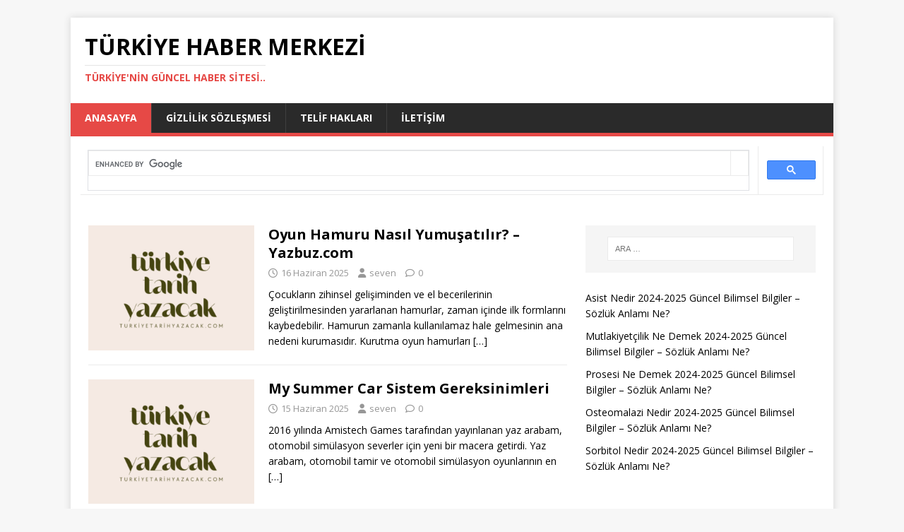

--- FILE ---
content_type: text/html; charset=UTF-8
request_url: https://turkiyetarihyazacak.com/?y=24-273-1
body_size: 9869
content:
<!DOCTYPE html>
<html class="no-js" lang="tr">
<head>
<meta charset="UTF-8">
<meta name="viewport" content="width=device-width, initial-scale=1.0">
	<meta name="google-site-verification" content="vnXC0l3aOkbsinIoerzST88XtVMcP5kgwGJOb-NlG7g" />
<link rel="profile" href="https://gmpg.org/xfn/11" />
<meta name='robots' content='index, follow, max-image-preview:large, max-snippet:-1, max-video-preview:-1' />

	<!-- This site is optimized with the Yoast SEO plugin v23.2 - https://yoast.com/wordpress/plugins/seo/ -->
	<title>Türkiye Haber Merkezi - Türkiye&#039;nin güncel haber sitesi..</title>
	<meta name="description" content="Türkiye&#039;nin güncel haber sitesi.." />
	<link rel="canonical" href="https://turkiyetarihyazacak.com/" />
	<link rel="next" href="https://turkiyetarihyazacak.com/page/2/" />
	<meta property="og:locale" content="tr_TR" />
	<meta property="og:type" content="website" />
	<meta property="og:title" content="Türkiye Haber Merkezi" />
	<meta property="og:description" content="Türkiye&#039;nin güncel haber sitesi.." />
	<meta property="og:url" content="https://turkiyetarihyazacak.com/" />
	<meta property="og:site_name" content="Türkiye Haber Merkezi" />
	<meta name="twitter:card" content="summary_large_image" />
	<script type="application/ld+json" class="yoast-schema-graph">{"@context":"https://schema.org","@graph":[{"@type":"CollectionPage","@id":"https://turkiyetarihyazacak.com/","url":"https://turkiyetarihyazacak.com/","name":"Türkiye Haber Merkezi - Türkiye&#039;nin güncel haber sitesi..","isPartOf":{"@id":"https://turkiyetarihyazacak.com/#website"},"description":"Türkiye&#039;nin güncel haber sitesi..","breadcrumb":{"@id":"https://turkiyetarihyazacak.com/#breadcrumb"},"inLanguage":"tr"},{"@type":"BreadcrumbList","@id":"https://turkiyetarihyazacak.com/#breadcrumb","itemListElement":[{"@type":"ListItem","position":1,"name":"Anasayfa"}]},{"@type":"WebSite","@id":"https://turkiyetarihyazacak.com/#website","url":"https://turkiyetarihyazacak.com/","name":"TTRD Haber Merkezi","description":"Türkiye&#039;nin güncel haber sitesi..","potentialAction":[{"@type":"SearchAction","target":{"@type":"EntryPoint","urlTemplate":"https://turkiyetarihyazacak.com/?s={search_term_string}"},"query-input":"required name=search_term_string"}],"inLanguage":"tr"}]}</script>
	<!-- / Yoast SEO plugin. -->


<link rel='dns-prefetch' href='//fonts.googleapis.com' />
<link rel="alternate" type="application/rss+xml" title="Türkiye Haber Merkezi &raquo; akışı" href="https://turkiyetarihyazacak.com/feed/" />
<link rel="alternate" type="application/rss+xml" title="Türkiye Haber Merkezi &raquo; yorum akışı" href="https://turkiyetarihyazacak.com/comments/feed/" />
<style id='wp-img-auto-sizes-contain-inline-css' type='text/css'>
img:is([sizes=auto i],[sizes^="auto," i]){contain-intrinsic-size:3000px 1500px}
/*# sourceURL=wp-img-auto-sizes-contain-inline-css */
</style>
<style id='wp-emoji-styles-inline-css' type='text/css'>

	img.wp-smiley, img.emoji {
		display: inline !important;
		border: none !important;
		box-shadow: none !important;
		height: 1em !important;
		width: 1em !important;
		margin: 0 0.07em !important;
		vertical-align: -0.1em !important;
		background: none !important;
		padding: 0 !important;
	}
/*# sourceURL=wp-emoji-styles-inline-css */
</style>
<style id='wp-block-library-inline-css' type='text/css'>
:root{--wp-block-synced-color:#7a00df;--wp-block-synced-color--rgb:122,0,223;--wp-bound-block-color:var(--wp-block-synced-color);--wp-editor-canvas-background:#ddd;--wp-admin-theme-color:#007cba;--wp-admin-theme-color--rgb:0,124,186;--wp-admin-theme-color-darker-10:#006ba1;--wp-admin-theme-color-darker-10--rgb:0,107,160.5;--wp-admin-theme-color-darker-20:#005a87;--wp-admin-theme-color-darker-20--rgb:0,90,135;--wp-admin-border-width-focus:2px}@media (min-resolution:192dpi){:root{--wp-admin-border-width-focus:1.5px}}.wp-element-button{cursor:pointer}:root .has-very-light-gray-background-color{background-color:#eee}:root .has-very-dark-gray-background-color{background-color:#313131}:root .has-very-light-gray-color{color:#eee}:root .has-very-dark-gray-color{color:#313131}:root .has-vivid-green-cyan-to-vivid-cyan-blue-gradient-background{background:linear-gradient(135deg,#00d084,#0693e3)}:root .has-purple-crush-gradient-background{background:linear-gradient(135deg,#34e2e4,#4721fb 50%,#ab1dfe)}:root .has-hazy-dawn-gradient-background{background:linear-gradient(135deg,#faaca8,#dad0ec)}:root .has-subdued-olive-gradient-background{background:linear-gradient(135deg,#fafae1,#67a671)}:root .has-atomic-cream-gradient-background{background:linear-gradient(135deg,#fdd79a,#004a59)}:root .has-nightshade-gradient-background{background:linear-gradient(135deg,#330968,#31cdcf)}:root .has-midnight-gradient-background{background:linear-gradient(135deg,#020381,#2874fc)}:root{--wp--preset--font-size--normal:16px;--wp--preset--font-size--huge:42px}.has-regular-font-size{font-size:1em}.has-larger-font-size{font-size:2.625em}.has-normal-font-size{font-size:var(--wp--preset--font-size--normal)}.has-huge-font-size{font-size:var(--wp--preset--font-size--huge)}.has-text-align-center{text-align:center}.has-text-align-left{text-align:left}.has-text-align-right{text-align:right}.has-fit-text{white-space:nowrap!important}#end-resizable-editor-section{display:none}.aligncenter{clear:both}.items-justified-left{justify-content:flex-start}.items-justified-center{justify-content:center}.items-justified-right{justify-content:flex-end}.items-justified-space-between{justify-content:space-between}.screen-reader-text{border:0;clip-path:inset(50%);height:1px;margin:-1px;overflow:hidden;padding:0;position:absolute;width:1px;word-wrap:normal!important}.screen-reader-text:focus{background-color:#ddd;clip-path:none;color:#444;display:block;font-size:1em;height:auto;left:5px;line-height:normal;padding:15px 23px 14px;text-decoration:none;top:5px;width:auto;z-index:100000}html :where(.has-border-color){border-style:solid}html :where([style*=border-top-color]){border-top-style:solid}html :where([style*=border-right-color]){border-right-style:solid}html :where([style*=border-bottom-color]){border-bottom-style:solid}html :where([style*=border-left-color]){border-left-style:solid}html :where([style*=border-width]){border-style:solid}html :where([style*=border-top-width]){border-top-style:solid}html :where([style*=border-right-width]){border-right-style:solid}html :where([style*=border-bottom-width]){border-bottom-style:solid}html :where([style*=border-left-width]){border-left-style:solid}html :where(img[class*=wp-image-]){height:auto;max-width:100%}:where(figure){margin:0 0 1em}html :where(.is-position-sticky){--wp-admin--admin-bar--position-offset:var(--wp-admin--admin-bar--height,0px)}@media screen and (max-width:600px){html :where(.is-position-sticky){--wp-admin--admin-bar--position-offset:0px}}

/*# sourceURL=wp-block-library-inline-css */
</style><style id='global-styles-inline-css' type='text/css'>
:root{--wp--preset--aspect-ratio--square: 1;--wp--preset--aspect-ratio--4-3: 4/3;--wp--preset--aspect-ratio--3-4: 3/4;--wp--preset--aspect-ratio--3-2: 3/2;--wp--preset--aspect-ratio--2-3: 2/3;--wp--preset--aspect-ratio--16-9: 16/9;--wp--preset--aspect-ratio--9-16: 9/16;--wp--preset--color--black: #000000;--wp--preset--color--cyan-bluish-gray: #abb8c3;--wp--preset--color--white: #ffffff;--wp--preset--color--pale-pink: #f78da7;--wp--preset--color--vivid-red: #cf2e2e;--wp--preset--color--luminous-vivid-orange: #ff6900;--wp--preset--color--luminous-vivid-amber: #fcb900;--wp--preset--color--light-green-cyan: #7bdcb5;--wp--preset--color--vivid-green-cyan: #00d084;--wp--preset--color--pale-cyan-blue: #8ed1fc;--wp--preset--color--vivid-cyan-blue: #0693e3;--wp--preset--color--vivid-purple: #9b51e0;--wp--preset--gradient--vivid-cyan-blue-to-vivid-purple: linear-gradient(135deg,rgb(6,147,227) 0%,rgb(155,81,224) 100%);--wp--preset--gradient--light-green-cyan-to-vivid-green-cyan: linear-gradient(135deg,rgb(122,220,180) 0%,rgb(0,208,130) 100%);--wp--preset--gradient--luminous-vivid-amber-to-luminous-vivid-orange: linear-gradient(135deg,rgb(252,185,0) 0%,rgb(255,105,0) 100%);--wp--preset--gradient--luminous-vivid-orange-to-vivid-red: linear-gradient(135deg,rgb(255,105,0) 0%,rgb(207,46,46) 100%);--wp--preset--gradient--very-light-gray-to-cyan-bluish-gray: linear-gradient(135deg,rgb(238,238,238) 0%,rgb(169,184,195) 100%);--wp--preset--gradient--cool-to-warm-spectrum: linear-gradient(135deg,rgb(74,234,220) 0%,rgb(151,120,209) 20%,rgb(207,42,186) 40%,rgb(238,44,130) 60%,rgb(251,105,98) 80%,rgb(254,248,76) 100%);--wp--preset--gradient--blush-light-purple: linear-gradient(135deg,rgb(255,206,236) 0%,rgb(152,150,240) 100%);--wp--preset--gradient--blush-bordeaux: linear-gradient(135deg,rgb(254,205,165) 0%,rgb(254,45,45) 50%,rgb(107,0,62) 100%);--wp--preset--gradient--luminous-dusk: linear-gradient(135deg,rgb(255,203,112) 0%,rgb(199,81,192) 50%,rgb(65,88,208) 100%);--wp--preset--gradient--pale-ocean: linear-gradient(135deg,rgb(255,245,203) 0%,rgb(182,227,212) 50%,rgb(51,167,181) 100%);--wp--preset--gradient--electric-grass: linear-gradient(135deg,rgb(202,248,128) 0%,rgb(113,206,126) 100%);--wp--preset--gradient--midnight: linear-gradient(135deg,rgb(2,3,129) 0%,rgb(40,116,252) 100%);--wp--preset--font-size--small: 13px;--wp--preset--font-size--medium: 20px;--wp--preset--font-size--large: 36px;--wp--preset--font-size--x-large: 42px;--wp--preset--spacing--20: 0.44rem;--wp--preset--spacing--30: 0.67rem;--wp--preset--spacing--40: 1rem;--wp--preset--spacing--50: 1.5rem;--wp--preset--spacing--60: 2.25rem;--wp--preset--spacing--70: 3.38rem;--wp--preset--spacing--80: 5.06rem;--wp--preset--shadow--natural: 6px 6px 9px rgba(0, 0, 0, 0.2);--wp--preset--shadow--deep: 12px 12px 50px rgba(0, 0, 0, 0.4);--wp--preset--shadow--sharp: 6px 6px 0px rgba(0, 0, 0, 0.2);--wp--preset--shadow--outlined: 6px 6px 0px -3px rgb(255, 255, 255), 6px 6px rgb(0, 0, 0);--wp--preset--shadow--crisp: 6px 6px 0px rgb(0, 0, 0);}:where(.is-layout-flex){gap: 0.5em;}:where(.is-layout-grid){gap: 0.5em;}body .is-layout-flex{display: flex;}.is-layout-flex{flex-wrap: wrap;align-items: center;}.is-layout-flex > :is(*, div){margin: 0;}body .is-layout-grid{display: grid;}.is-layout-grid > :is(*, div){margin: 0;}:where(.wp-block-columns.is-layout-flex){gap: 2em;}:where(.wp-block-columns.is-layout-grid){gap: 2em;}:where(.wp-block-post-template.is-layout-flex){gap: 1.25em;}:where(.wp-block-post-template.is-layout-grid){gap: 1.25em;}.has-black-color{color: var(--wp--preset--color--black) !important;}.has-cyan-bluish-gray-color{color: var(--wp--preset--color--cyan-bluish-gray) !important;}.has-white-color{color: var(--wp--preset--color--white) !important;}.has-pale-pink-color{color: var(--wp--preset--color--pale-pink) !important;}.has-vivid-red-color{color: var(--wp--preset--color--vivid-red) !important;}.has-luminous-vivid-orange-color{color: var(--wp--preset--color--luminous-vivid-orange) !important;}.has-luminous-vivid-amber-color{color: var(--wp--preset--color--luminous-vivid-amber) !important;}.has-light-green-cyan-color{color: var(--wp--preset--color--light-green-cyan) !important;}.has-vivid-green-cyan-color{color: var(--wp--preset--color--vivid-green-cyan) !important;}.has-pale-cyan-blue-color{color: var(--wp--preset--color--pale-cyan-blue) !important;}.has-vivid-cyan-blue-color{color: var(--wp--preset--color--vivid-cyan-blue) !important;}.has-vivid-purple-color{color: var(--wp--preset--color--vivid-purple) !important;}.has-black-background-color{background-color: var(--wp--preset--color--black) !important;}.has-cyan-bluish-gray-background-color{background-color: var(--wp--preset--color--cyan-bluish-gray) !important;}.has-white-background-color{background-color: var(--wp--preset--color--white) !important;}.has-pale-pink-background-color{background-color: var(--wp--preset--color--pale-pink) !important;}.has-vivid-red-background-color{background-color: var(--wp--preset--color--vivid-red) !important;}.has-luminous-vivid-orange-background-color{background-color: var(--wp--preset--color--luminous-vivid-orange) !important;}.has-luminous-vivid-amber-background-color{background-color: var(--wp--preset--color--luminous-vivid-amber) !important;}.has-light-green-cyan-background-color{background-color: var(--wp--preset--color--light-green-cyan) !important;}.has-vivid-green-cyan-background-color{background-color: var(--wp--preset--color--vivid-green-cyan) !important;}.has-pale-cyan-blue-background-color{background-color: var(--wp--preset--color--pale-cyan-blue) !important;}.has-vivid-cyan-blue-background-color{background-color: var(--wp--preset--color--vivid-cyan-blue) !important;}.has-vivid-purple-background-color{background-color: var(--wp--preset--color--vivid-purple) !important;}.has-black-border-color{border-color: var(--wp--preset--color--black) !important;}.has-cyan-bluish-gray-border-color{border-color: var(--wp--preset--color--cyan-bluish-gray) !important;}.has-white-border-color{border-color: var(--wp--preset--color--white) !important;}.has-pale-pink-border-color{border-color: var(--wp--preset--color--pale-pink) !important;}.has-vivid-red-border-color{border-color: var(--wp--preset--color--vivid-red) !important;}.has-luminous-vivid-orange-border-color{border-color: var(--wp--preset--color--luminous-vivid-orange) !important;}.has-luminous-vivid-amber-border-color{border-color: var(--wp--preset--color--luminous-vivid-amber) !important;}.has-light-green-cyan-border-color{border-color: var(--wp--preset--color--light-green-cyan) !important;}.has-vivid-green-cyan-border-color{border-color: var(--wp--preset--color--vivid-green-cyan) !important;}.has-pale-cyan-blue-border-color{border-color: var(--wp--preset--color--pale-cyan-blue) !important;}.has-vivid-cyan-blue-border-color{border-color: var(--wp--preset--color--vivid-cyan-blue) !important;}.has-vivid-purple-border-color{border-color: var(--wp--preset--color--vivid-purple) !important;}.has-vivid-cyan-blue-to-vivid-purple-gradient-background{background: var(--wp--preset--gradient--vivid-cyan-blue-to-vivid-purple) !important;}.has-light-green-cyan-to-vivid-green-cyan-gradient-background{background: var(--wp--preset--gradient--light-green-cyan-to-vivid-green-cyan) !important;}.has-luminous-vivid-amber-to-luminous-vivid-orange-gradient-background{background: var(--wp--preset--gradient--luminous-vivid-amber-to-luminous-vivid-orange) !important;}.has-luminous-vivid-orange-to-vivid-red-gradient-background{background: var(--wp--preset--gradient--luminous-vivid-orange-to-vivid-red) !important;}.has-very-light-gray-to-cyan-bluish-gray-gradient-background{background: var(--wp--preset--gradient--very-light-gray-to-cyan-bluish-gray) !important;}.has-cool-to-warm-spectrum-gradient-background{background: var(--wp--preset--gradient--cool-to-warm-spectrum) !important;}.has-blush-light-purple-gradient-background{background: var(--wp--preset--gradient--blush-light-purple) !important;}.has-blush-bordeaux-gradient-background{background: var(--wp--preset--gradient--blush-bordeaux) !important;}.has-luminous-dusk-gradient-background{background: var(--wp--preset--gradient--luminous-dusk) !important;}.has-pale-ocean-gradient-background{background: var(--wp--preset--gradient--pale-ocean) !important;}.has-electric-grass-gradient-background{background: var(--wp--preset--gradient--electric-grass) !important;}.has-midnight-gradient-background{background: var(--wp--preset--gradient--midnight) !important;}.has-small-font-size{font-size: var(--wp--preset--font-size--small) !important;}.has-medium-font-size{font-size: var(--wp--preset--font-size--medium) !important;}.has-large-font-size{font-size: var(--wp--preset--font-size--large) !important;}.has-x-large-font-size{font-size: var(--wp--preset--font-size--x-large) !important;}
/*# sourceURL=global-styles-inline-css */
</style>

<style id='classic-theme-styles-inline-css' type='text/css'>
/*! This file is auto-generated */
.wp-block-button__link{color:#fff;background-color:#32373c;border-radius:9999px;box-shadow:none;text-decoration:none;padding:calc(.667em + 2px) calc(1.333em + 2px);font-size:1.125em}.wp-block-file__button{background:#32373c;color:#fff;text-decoration:none}
/*# sourceURL=/wp-includes/css/classic-themes.min.css */
</style>
<link rel='stylesheet' id='mh-google-fonts-css' href='https://fonts.googleapis.com/css?family=Open+Sans:400,400italic,700,600' type='text/css' media='all' />
<link rel='stylesheet' id='mh-magazine-lite-css' href='https://turkiyetarihyazacak.com/wp-content/themes/mh-magazine-lite/style.css?ver=2.10.0' type='text/css' media='all' />
<link rel='stylesheet' id='mh-font-awesome-css' href='https://turkiyetarihyazacak.com/wp-content/themes/mh-magazine-lite/includes/font-awesome.min.css' type='text/css' media='all' />
<link rel='stylesheet' id='arpw-style-css' href='https://turkiyetarihyazacak.com/wp-content/plugins/advanced-random-posts-widget/assets/css/arpw-frontend.css?ver=6.9' type='text/css' media='all' />
<script type="text/javascript" src="https://turkiyetarihyazacak.com/wp-includes/js/jquery/jquery.min.js?ver=3.7.1" id="jquery-core-js"></script>
<script type="text/javascript" src="https://turkiyetarihyazacak.com/wp-includes/js/jquery/jquery-migrate.min.js?ver=3.4.1" id="jquery-migrate-js"></script>
<script type="text/javascript" id="mh-scripts-js-extra">
/* <![CDATA[ */
var mh_magazine = {"text":{"toggle_menu":"Toggle Menu"}};
//# sourceURL=mh-scripts-js-extra
/* ]]> */
</script>
<script type="text/javascript" src="https://turkiyetarihyazacak.com/wp-content/themes/mh-magazine-lite/js/scripts.js?ver=2.10.0" id="mh-scripts-js"></script>
<link rel="https://api.w.org/" href="https://turkiyetarihyazacak.com/wp-json/" /><link rel="EditURI" type="application/rsd+xml" title="RSD" href="https://turkiyetarihyazacak.com/xmlrpc.php?rsd" />
<meta name="generator" content="WordPress 6.9" />
<!--[if lt IE 9]>
<script src="https://turkiyetarihyazacak.com/wp-content/themes/mh-magazine-lite/js/css3-mediaqueries.js"></script>
<![endif]-->
</head>
<body id="mh-mobile" class="home blog wp-theme-mh-magazine-lite mh-right-sb" itemscope="itemscope" itemtype="https://schema.org/WebPage">
	<div style="font-size:0.1px;"><a href="https://www.dantelmodelleri.com/" title="dantel modelleri" rel="dofollow">dantel modelleri</a>  </div>

<div class="mh-container mh-container-outer">
<div class="mh-header-mobile-nav mh-clearfix"></div>
<header class="mh-header" itemscope="itemscope" itemtype="https://schema.org/WPHeader">
	<div class="mh-container mh-container-inner mh-row mh-clearfix">
		<div class="mh-custom-header mh-clearfix">
<div class="mh-site-identity">
<div class="mh-site-logo" role="banner" itemscope="itemscope" itemtype="https://schema.org/Brand">
<div class="mh-header-text">
<a class="mh-header-text-link" href="https://turkiyetarihyazacak.com/" title="Türkiye Haber Merkezi" rel="home">
<h1 class="mh-header-title">Türkiye Haber Merkezi</h1>
<h2 class="mh-header-tagline">Türkiye&#039;nin güncel haber sitesi..</h2>
</a>
</div>
</div>
</div>
</div>
	</div>
	<div class="mh-main-nav-wrap">
		<nav class="mh-navigation mh-main-nav mh-container mh-container-inner mh-clearfix" itemscope="itemscope" itemtype="https://schema.org/SiteNavigationElement">
			<div class="menu-menu-1-container"><ul id="menu-menu-1" class="menu"><li id="menu-item-6" class="menu-item menu-item-type-custom menu-item-object-custom current-menu-item menu-item-home menu-item-6"><a href="https://turkiyetarihyazacak.com/">Anasayfa</a></li>
<li id="menu-item-13" class="menu-item menu-item-type-post_type menu-item-object-page menu-item-privacy-policy menu-item-13"><a rel="privacy-policy" href="https://turkiyetarihyazacak.com/gizlilik-sozlesmesi/">Gizlilik Sözleşmesi</a></li>
<li id="menu-item-14" class="menu-item menu-item-type-post_type menu-item-object-page menu-item-14"><a href="https://turkiyetarihyazacak.com/telif-haklari-yasal-uyari/">Telif Hakları</a></li>
<li id="menu-item-19" class="menu-item menu-item-type-post_type menu-item-object-page menu-item-19"><a href="https://turkiyetarihyazacak.com/iletisim/">İletişim</a></li>
</ul></div>		</nav>
	</div>
</header>		<script async src="https://cse.google.com/cse.js?cx=17fda1f92d5254fcf">
</script>
<div class="gcse-search"></div><div class="mh-wrapper mh-clearfix">
	<div id="main-content" class="mh-loop mh-content" role="main"><article class="mh-loop-item mh-clearfix post-11264 post type-post status-publish format-standard has-post-thumbnail hentry category-genel">
	<figure class="mh-loop-thumb">
		<a href="https://turkiyetarihyazacak.com/oyun-hamuru-nasil-yumusatilir-yazbuz-com/"><img width="326" height="245" src="https://turkiyetarihyazacak.com/wp-content/uploads/2024/06/ttrd.-1-326x245.png" class="attachment-mh-magazine-lite-medium size-mh-magazine-lite-medium wp-post-image" alt="" decoding="async" fetchpriority="high" srcset="https://turkiyetarihyazacak.com/wp-content/uploads/2024/06/ttrd.-1-326x245.png 326w, https://turkiyetarihyazacak.com/wp-content/uploads/2024/06/ttrd.-1-80x60.png 80w" sizes="(max-width: 326px) 100vw, 326px" />		</a>
	</figure>
	<div class="mh-loop-content mh-clearfix">
		<header class="mh-loop-header">
			<h3 class="entry-title mh-loop-title">
				<a href="https://turkiyetarihyazacak.com/oyun-hamuru-nasil-yumusatilir-yazbuz-com/" rel="bookmark">
					Oyun Hamuru Nasıl Yumuşatılır? &#8211; Yazbuz.com				</a>
			</h3>
			<div class="mh-meta mh-loop-meta">
				<span class="mh-meta-date updated"><i class="far fa-clock"></i>16 Haziran 2025</span>
<span class="mh-meta-author author vcard"><i class="fa fa-user"></i><a class="fn" href="https://turkiyetarihyazacak.com/author/seven/">seven</a></span>
<span class="mh-meta-comments"><i class="far fa-comment"></i><a class="mh-comment-count-link" href="https://turkiyetarihyazacak.com/oyun-hamuru-nasil-yumusatilir-yazbuz-com/#mh-comments">0</a></span>
			</div>
		</header>
		<div class="mh-loop-excerpt">
			<div class="mh-excerpt"><p>Çocukların zihinsel gelişiminden ve el becerilerinin geliştirilmesinden yararlanan hamurlar, zaman içinde ilk formlarını kaybedebilir. Hamurun zamanla kullanılamaz hale gelmesinin ana nedeni kurumasıdır. Kurutma oyun hamurları <a class="mh-excerpt-more" href="https://turkiyetarihyazacak.com/oyun-hamuru-nasil-yumusatilir-yazbuz-com/" title="Oyun Hamuru Nasıl Yumuşatılır? &#8211; Yazbuz.com">[&#8230;]</a></p>
</div>		</div>
	</div>
</article><article class="mh-loop-item mh-clearfix post-11263 post type-post status-publish format-standard has-post-thumbnail hentry category-genel">
	<figure class="mh-loop-thumb">
		<a href="https://turkiyetarihyazacak.com/my-summer-car-sistem-gereksinimleri/"><img width="326" height="245" src="https://turkiyetarihyazacak.com/wp-content/uploads/2024/06/ttrd.-1-326x245.png" class="attachment-mh-magazine-lite-medium size-mh-magazine-lite-medium wp-post-image" alt="" decoding="async" srcset="https://turkiyetarihyazacak.com/wp-content/uploads/2024/06/ttrd.-1-326x245.png 326w, https://turkiyetarihyazacak.com/wp-content/uploads/2024/06/ttrd.-1-80x60.png 80w" sizes="(max-width: 326px) 100vw, 326px" />		</a>
	</figure>
	<div class="mh-loop-content mh-clearfix">
		<header class="mh-loop-header">
			<h3 class="entry-title mh-loop-title">
				<a href="https://turkiyetarihyazacak.com/my-summer-car-sistem-gereksinimleri/" rel="bookmark">
					My Summer Car Sistem Gereksinimleri				</a>
			</h3>
			<div class="mh-meta mh-loop-meta">
				<span class="mh-meta-date updated"><i class="far fa-clock"></i>15 Haziran 2025</span>
<span class="mh-meta-author author vcard"><i class="fa fa-user"></i><a class="fn" href="https://turkiyetarihyazacak.com/author/seven/">seven</a></span>
<span class="mh-meta-comments"><i class="far fa-comment"></i><a class="mh-comment-count-link" href="https://turkiyetarihyazacak.com/my-summer-car-sistem-gereksinimleri/#mh-comments">0</a></span>
			</div>
		</header>
		<div class="mh-loop-excerpt">
			<div class="mh-excerpt"><p>2016 yılında Amistech Games tarafından yayınlanan yaz arabam, otomobil simülasyon severler için yeni bir macera getirdi. Yaz arabam, otomobil tamir ve otomobil simülasyon oyunlarının en <a class="mh-excerpt-more" href="https://turkiyetarihyazacak.com/my-summer-car-sistem-gereksinimleri/" title="My Summer Car Sistem Gereksinimleri">[&#8230;]</a></p>
</div>		</div>
	</div>
</article><article class="mh-loop-item mh-clearfix post-11262 post type-post status-publish format-standard has-post-thumbnail hentry category-genel">
	<figure class="mh-loop-thumb">
		<a href="https://turkiyetarihyazacak.com/kapsamli-bir-rehber-yuksek-lisans-nasil-yapilir/"><img width="326" height="245" src="https://turkiyetarihyazacak.com/wp-content/uploads/2024/06/ttrd.-1-326x245.png" class="attachment-mh-magazine-lite-medium size-mh-magazine-lite-medium wp-post-image" alt="" decoding="async" srcset="https://turkiyetarihyazacak.com/wp-content/uploads/2024/06/ttrd.-1-326x245.png 326w, https://turkiyetarihyazacak.com/wp-content/uploads/2024/06/ttrd.-1-80x60.png 80w" sizes="(max-width: 326px) 100vw, 326px" />		</a>
	</figure>
	<div class="mh-loop-content mh-clearfix">
		<header class="mh-loop-header">
			<h3 class="entry-title mh-loop-title">
				<a href="https://turkiyetarihyazacak.com/kapsamli-bir-rehber-yuksek-lisans-nasil-yapilir/" rel="bookmark">
					Kapsamlı Bir Rehber: Yüksek Lisans Nasıl Yapılır? 				</a>
			</h3>
			<div class="mh-meta mh-loop-meta">
				<span class="mh-meta-date updated"><i class="far fa-clock"></i>14 Haziran 2025</span>
<span class="mh-meta-author author vcard"><i class="fa fa-user"></i><a class="fn" href="https://turkiyetarihyazacak.com/author/seven/">seven</a></span>
<span class="mh-meta-comments"><i class="far fa-comment"></i><a class="mh-comment-count-link" href="https://turkiyetarihyazacak.com/kapsamli-bir-rehber-yuksek-lisans-nasil-yapilir/#mh-comments">0</a></span>
			</div>
		</header>
		<div class="mh-loop-excerpt">
			<div class="mh-excerpt"><p>Son yıllarda, üniversite statüsündeki yükseköğretim kurumlarının sayısındaki hızlı artış, üniversite öğrencilerinin ve mezunlarının sayısında bir artışa yol açmıştır. Bu “her şehir için bir üniversite” politikası <a class="mh-excerpt-more" href="https://turkiyetarihyazacak.com/kapsamli-bir-rehber-yuksek-lisans-nasil-yapilir/" title="Kapsamlı Bir Rehber: Yüksek Lisans Nasıl Yapılır? ">[&#8230;]</a></p>
</div>		</div>
	</div>
</article><article class="mh-loop-item mh-clearfix post-11261 post type-post status-publish format-standard has-post-thumbnail hentry category-genel">
	<figure class="mh-loop-thumb">
		<a href="https://turkiyetarihyazacak.com/mavera-ne-demek-mavera-hangi-dil/"><img width="326" height="245" src="https://turkiyetarihyazacak.com/wp-content/uploads/2024/06/ttrd.-1-326x245.png" class="attachment-mh-magazine-lite-medium size-mh-magazine-lite-medium wp-post-image" alt="" decoding="async" loading="lazy" srcset="https://turkiyetarihyazacak.com/wp-content/uploads/2024/06/ttrd.-1-326x245.png 326w, https://turkiyetarihyazacak.com/wp-content/uploads/2024/06/ttrd.-1-80x60.png 80w" sizes="auto, (max-width: 326px) 100vw, 326px" />		</a>
	</figure>
	<div class="mh-loop-content mh-clearfix">
		<header class="mh-loop-header">
			<h3 class="entry-title mh-loop-title">
				<a href="https://turkiyetarihyazacak.com/mavera-ne-demek-mavera-hangi-dil/" rel="bookmark">
					Mavera Ne Demek? Mavera Hangi Dil?				</a>
			</h3>
			<div class="mh-meta mh-loop-meta">
				<span class="mh-meta-date updated"><i class="far fa-clock"></i>14 Haziran 2025</span>
<span class="mh-meta-author author vcard"><i class="fa fa-user"></i><a class="fn" href="https://turkiyetarihyazacak.com/author/seven/">seven</a></span>
<span class="mh-meta-comments"><i class="far fa-comment"></i><a class="mh-comment-count-link" href="https://turkiyetarihyazacak.com/mavera-ne-demek-mavera-hangi-dil/#mh-comments">0</a></span>
			</div>
		</header>
		<div class="mh-loop-excerpt">
			<div class="mh-excerpt"><p>İlk kez, genellikle ilk kez duyduğunuz kelimeler veya kelime cümleleri ile ilgilenebilirsiniz. Mümkün olan en kısa sürede araştırmak ve ne anlama geldiğini ve neden kullanıldığını <a class="mh-excerpt-more" href="https://turkiyetarihyazacak.com/mavera-ne-demek-mavera-hangi-dil/" title="Mavera Ne Demek? Mavera Hangi Dil?">[&#8230;]</a></p>
</div>		</div>
	</div>
</article><article class="mh-loop-item mh-clearfix post-11260 post type-post status-publish format-standard has-post-thumbnail hentry category-genel">
	<figure class="mh-loop-thumb">
		<a href="https://turkiyetarihyazacak.com/magnezyum-ne-ise-yarar-hangi-besinlerde-bulunur/"><img width="326" height="245" src="https://turkiyetarihyazacak.com/wp-content/uploads/2024/06/ttrd.-1-326x245.png" class="attachment-mh-magazine-lite-medium size-mh-magazine-lite-medium wp-post-image" alt="" decoding="async" loading="lazy" srcset="https://turkiyetarihyazacak.com/wp-content/uploads/2024/06/ttrd.-1-326x245.png 326w, https://turkiyetarihyazacak.com/wp-content/uploads/2024/06/ttrd.-1-80x60.png 80w" sizes="auto, (max-width: 326px) 100vw, 326px" />		</a>
	</figure>
	<div class="mh-loop-content mh-clearfix">
		<header class="mh-loop-header">
			<h3 class="entry-title mh-loop-title">
				<a href="https://turkiyetarihyazacak.com/magnezyum-ne-ise-yarar-hangi-besinlerde-bulunur/" rel="bookmark">
					Magnezyum Ne İşe Yarar? Hangi Besinlerde Bulunur?				</a>
			</h3>
			<div class="mh-meta mh-loop-meta">
				<span class="mh-meta-date updated"><i class="far fa-clock"></i>13 Haziran 2025</span>
<span class="mh-meta-author author vcard"><i class="fa fa-user"></i><a class="fn" href="https://turkiyetarihyazacak.com/author/seven/">seven</a></span>
<span class="mh-meta-comments"><i class="far fa-comment"></i><a class="mh-comment-count-link" href="https://turkiyetarihyazacak.com/magnezyum-ne-ise-yarar-hangi-besinlerde-bulunur/#mh-comments">0</a></span>
			</div>
		</header>
		<div class="mh-loop-excerpt">
			<div class="mh-excerpt"><p>Magnezyum, insan vücudu için önemli kabul edilebilen 11 mineralden biridir. Kimyasal sınıflandırma ve alkalin zemin metalleridir. Magnezyum elementinin insan yaşamında bu kadar önemli bir yere <a class="mh-excerpt-more" href="https://turkiyetarihyazacak.com/magnezyum-ne-ise-yarar-hangi-besinlerde-bulunur/" title="Magnezyum Ne İşe Yarar? Hangi Besinlerde Bulunur?">[&#8230;]</a></p>
</div>		</div>
	</div>
</article><article class="mh-loop-item mh-clearfix post-11259 post type-post status-publish format-standard has-post-thumbnail hentry category-genel">
	<figure class="mh-loop-thumb">
		<a href="https://turkiyetarihyazacak.com/metal-yari-metal-ve-ametallerin-ozellikleri/"><img width="326" height="245" src="https://turkiyetarihyazacak.com/wp-content/uploads/2024/06/ttrd.-1-326x245.png" class="attachment-mh-magazine-lite-medium size-mh-magazine-lite-medium wp-post-image" alt="" decoding="async" loading="lazy" srcset="https://turkiyetarihyazacak.com/wp-content/uploads/2024/06/ttrd.-1-326x245.png 326w, https://turkiyetarihyazacak.com/wp-content/uploads/2024/06/ttrd.-1-80x60.png 80w" sizes="auto, (max-width: 326px) 100vw, 326px" />		</a>
	</figure>
	<div class="mh-loop-content mh-clearfix">
		<header class="mh-loop-header">
			<h3 class="entry-title mh-loop-title">
				<a href="https://turkiyetarihyazacak.com/metal-yari-metal-ve-ametallerin-ozellikleri/" rel="bookmark">
					Metal, Yarı Metal ve Ametallerin Özellikleri				</a>
			</h3>
			<div class="mh-meta mh-loop-meta">
				<span class="mh-meta-date updated"><i class="far fa-clock"></i>12 Haziran 2025</span>
<span class="mh-meta-author author vcard"><i class="fa fa-user"></i><a class="fn" href="https://turkiyetarihyazacak.com/author/seven/">seven</a></span>
<span class="mh-meta-comments"><i class="far fa-comment"></i><a class="mh-comment-count-link" href="https://turkiyetarihyazacak.com/metal-yari-metal-ve-ametallerin-ozellikleri/#mh-comments">0</a></span>
			</div>
		</header>
		<div class="mh-loop-excerpt">
			<div class="mh-excerpt"><p>Metal, farklı özelliklere sahip malzeme üretiminde yaygın olarak kullanılmaktadır. Hayatımızın çoğunda genellikle metalden yapılmış ürünlerle karşılaşırız. Bunun nedeni, iyi ve elektrikli iletişim kurabilmeleri ve kolayca <a class="mh-excerpt-more" href="https://turkiyetarihyazacak.com/metal-yari-metal-ve-ametallerin-ozellikleri/" title="Metal, Yarı Metal ve Ametallerin Özellikleri">[&#8230;]</a></p>
</div>		</div>
	</div>
</article><article class="mh-loop-item mh-clearfix post-11258 post type-post status-publish format-standard has-post-thumbnail hentry category-genel">
	<figure class="mh-loop-thumb">
		<a href="https://turkiyetarihyazacak.com/kaymakam-olma-sartlari-nelerdir-yazbuz-com/"><img width="326" height="245" src="https://turkiyetarihyazacak.com/wp-content/uploads/2024/06/ttrd.-1-326x245.png" class="attachment-mh-magazine-lite-medium size-mh-magazine-lite-medium wp-post-image" alt="" decoding="async" loading="lazy" srcset="https://turkiyetarihyazacak.com/wp-content/uploads/2024/06/ttrd.-1-326x245.png 326w, https://turkiyetarihyazacak.com/wp-content/uploads/2024/06/ttrd.-1-80x60.png 80w" sizes="auto, (max-width: 326px) 100vw, 326px" />		</a>
	</figure>
	<div class="mh-loop-content mh-clearfix">
		<header class="mh-loop-header">
			<h3 class="entry-title mh-loop-title">
				<a href="https://turkiyetarihyazacak.com/kaymakam-olma-sartlari-nelerdir-yazbuz-com/" rel="bookmark">
					Kaymakam Olma Şartları Nelerdir? &#8211; Yazbuz.com				</a>
			</h3>
			<div class="mh-meta mh-loop-meta">
				<span class="mh-meta-date updated"><i class="far fa-clock"></i>12 Haziran 2025</span>
<span class="mh-meta-author author vcard"><i class="fa fa-user"></i><a class="fn" href="https://turkiyetarihyazacak.com/author/seven/">seven</a></span>
<span class="mh-meta-comments"><i class="far fa-comment"></i><a class="mh-comment-count-link" href="https://turkiyetarihyazacak.com/kaymakam-olma-sartlari-nelerdir-yazbuz-com/#mh-comments">0</a></span>
			</div>
		</header>
		<div class="mh-loop-excerpt">
			<div class="mh-excerpt"><p>Kuşkusuz, günümüz koşullarında bir meslek arayan gençlerin dikkatini çeken mesleğin şubelerinden biri şüphesiz bölge valisidir. Özellikle, yüksek önde gelen özellik ve yönetim merakına sahip gençler <a class="mh-excerpt-more" href="https://turkiyetarihyazacak.com/kaymakam-olma-sartlari-nelerdir-yazbuz-com/" title="Kaymakam Olma Şartları Nelerdir? &#8211; Yazbuz.com">[&#8230;]</a></p>
</div>		</div>
	</div>
</article><article class="mh-loop-item mh-clearfix post-11257 post type-post status-publish format-standard has-post-thumbnail hentry category-genel">
	<figure class="mh-loop-thumb">
		<a href="https://turkiyetarihyazacak.com/kabusunuz-olabilecek-en-iyi-zombi-filmleri/"><img width="326" height="245" src="https://turkiyetarihyazacak.com/wp-content/uploads/2024/06/ttrd.-1-326x245.png" class="attachment-mh-magazine-lite-medium size-mh-magazine-lite-medium wp-post-image" alt="" decoding="async" loading="lazy" srcset="https://turkiyetarihyazacak.com/wp-content/uploads/2024/06/ttrd.-1-326x245.png 326w, https://turkiyetarihyazacak.com/wp-content/uploads/2024/06/ttrd.-1-80x60.png 80w" sizes="auto, (max-width: 326px) 100vw, 326px" />		</a>
	</figure>
	<div class="mh-loop-content mh-clearfix">
		<header class="mh-loop-header">
			<h3 class="entry-title mh-loop-title">
				<a href="https://turkiyetarihyazacak.com/kabusunuz-olabilecek-en-iyi-zombi-filmleri/" rel="bookmark">
					Kabusunuz Olabilecek En İyi Zombi Filmleri				</a>
			</h3>
			<div class="mh-meta mh-loop-meta">
				<span class="mh-meta-date updated"><i class="far fa-clock"></i>11 Haziran 2025</span>
<span class="mh-meta-author author vcard"><i class="fa fa-user"></i><a class="fn" href="https://turkiyetarihyazacak.com/author/seven/">seven</a></span>
<span class="mh-meta-comments"><i class="far fa-comment"></i><a class="mh-comment-count-link" href="https://turkiyetarihyazacak.com/kabusunuz-olabilecek-en-iyi-zombi-filmleri/#mh-comments">0</a></span>
			</div>
		</header>
		<div class="mh-loop-excerpt">
			<div class="mh-excerpt"><p>Son 20 yılın en popüler korku unsuru haline gelen zombiler, herkes için distopik bir evrenin korkunç karakterleridir… ilk çizgi romanlardan ortaya çıkan zombi öfkesi, farklı <a class="mh-excerpt-more" href="https://turkiyetarihyazacak.com/kabusunuz-olabilecek-en-iyi-zombi-filmleri/" title="Kabusunuz Olabilecek En İyi Zombi Filmleri">[&#8230;]</a></p>
</div>		</div>
	</div>
</article><article class="mh-loop-item mh-clearfix post-11256 post type-post status-publish format-standard has-post-thumbnail hentry category-genel">
	<figure class="mh-loop-thumb">
		<a href="https://turkiyetarihyazacak.com/will-smith-filmleri-izlemeniz-gereken-12-yapim/"><img width="326" height="245" src="https://turkiyetarihyazacak.com/wp-content/uploads/2024/06/ttrd.-1-326x245.png" class="attachment-mh-magazine-lite-medium size-mh-magazine-lite-medium wp-post-image" alt="" decoding="async" loading="lazy" srcset="https://turkiyetarihyazacak.com/wp-content/uploads/2024/06/ttrd.-1-326x245.png 326w, https://turkiyetarihyazacak.com/wp-content/uploads/2024/06/ttrd.-1-80x60.png 80w" sizes="auto, (max-width: 326px) 100vw, 326px" />		</a>
	</figure>
	<div class="mh-loop-content mh-clearfix">
		<header class="mh-loop-header">
			<h3 class="entry-title mh-loop-title">
				<a href="https://turkiyetarihyazacak.com/will-smith-filmleri-izlemeniz-gereken-12-yapim/" rel="bookmark">
					Will Smith Filmleri: İzlemeniz Gereken 12 Yapım				</a>
			</h3>
			<div class="mh-meta mh-loop-meta">
				<span class="mh-meta-date updated"><i class="far fa-clock"></i>10 Haziran 2025</span>
<span class="mh-meta-author author vcard"><i class="fa fa-user"></i><a class="fn" href="https://turkiyetarihyazacak.com/author/seven/">seven</a></span>
<span class="mh-meta-comments"><i class="far fa-comment"></i><a class="mh-comment-count-link" href="https://turkiyetarihyazacak.com/will-smith-filmleri-izlemeniz-gereken-12-yapim/#mh-comments">0</a></span>
			</div>
		</header>
		<div class="mh-loop-excerpt">
			<div class="mh-excerpt"><p>Neredeyse her yaştan sinema severlerin aktörü Will Smith, oynadığı birçok önemli filmle dikkat çekiyor. Ünlü aktör kariyerine komedi ve aksiyon filmleriyle başladı ve aynı zamanda <a class="mh-excerpt-more" href="https://turkiyetarihyazacak.com/will-smith-filmleri-izlemeniz-gereken-12-yapim/" title="Will Smith Filmleri: İzlemeniz Gereken 12 Yapım">[&#8230;]</a></p>
</div>		</div>
	</div>
</article><article class="mh-loop-item mh-clearfix post-11255 post type-post status-publish format-standard has-post-thumbnail hentry category-genel">
	<figure class="mh-loop-thumb">
		<a href="https://turkiyetarihyazacak.com/hostes-olma-sartlari-nelerdir-yazbuz-com/"><img width="326" height="245" src="https://turkiyetarihyazacak.com/wp-content/uploads/2024/06/ttrd.-1-326x245.png" class="attachment-mh-magazine-lite-medium size-mh-magazine-lite-medium wp-post-image" alt="" decoding="async" loading="lazy" srcset="https://turkiyetarihyazacak.com/wp-content/uploads/2024/06/ttrd.-1-326x245.png 326w, https://turkiyetarihyazacak.com/wp-content/uploads/2024/06/ttrd.-1-80x60.png 80w" sizes="auto, (max-width: 326px) 100vw, 326px" />		</a>
	</figure>
	<div class="mh-loop-content mh-clearfix">
		<header class="mh-loop-header">
			<h3 class="entry-title mh-loop-title">
				<a href="https://turkiyetarihyazacak.com/hostes-olma-sartlari-nelerdir-yazbuz-com/" rel="bookmark">
					Hostes Olma Şartları Nelerdir? &#8211; Yazbuz.com				</a>
			</h3>
			<div class="mh-meta mh-loop-meta">
				<span class="mh-meta-date updated"><i class="far fa-clock"></i>9 Haziran 2025</span>
<span class="mh-meta-author author vcard"><i class="fa fa-user"></i><a class="fn" href="https://turkiyetarihyazacak.com/author/seven/">seven</a></span>
<span class="mh-meta-comments"><i class="far fa-comment"></i><a class="mh-comment-count-link" href="https://turkiyetarihyazacak.com/hostes-olma-sartlari-nelerdir-yazbuz-com/#mh-comments">0</a></span>
			</div>
		</header>
		<div class="mh-loop-excerpt">
			<div class="mh-excerpt"><p>Uçmak, eski zamanlardan beri insanların en büyük tutkularından biri olmuştur. Ikarus ile başlayan bu eylem, İbn Firnas ve Hezarfen gibi isimlerle devam etti. Wright Brothers <a class="mh-excerpt-more" href="https://turkiyetarihyazacak.com/hostes-olma-sartlari-nelerdir-yazbuz-com/" title="Hostes Olma Şartları Nelerdir? &#8211; Yazbuz.com">[&#8230;]</a></p>
</div>		</div>
	</div>
</article><div class="mh-loop-pagination mh-clearfix">
	<nav class="navigation pagination" aria-label="Yazı sayfalandırması">
		<h2 class="screen-reader-text">Yazı sayfalandırması</h2>
		<div class="nav-links"><span aria-current="page" class="page-numbers current">1</span>
<a class="page-numbers" href="https://turkiyetarihyazacak.com/page/2/?y=24-273-1">2</a>
<span class="page-numbers dots">&hellip;</span>
<a class="page-numbers" href="https://turkiyetarihyazacak.com/page/929/?y=24-273-1">929</a>
<a class="next page-numbers" href="https://turkiyetarihyazacak.com/page/2/?y=24-273-1">&raquo;</a></div>
	</nav></div>	</div>
	<aside class="mh-widget-col-1 mh-sidebar" itemscope="itemscope" itemtype="https://schema.org/WPSideBar"><div id="search-2" class="mh-widget widget_search"><form role="search" method="get" class="search-form" action="https://turkiyetarihyazacak.com/">
				<label>
					<span class="screen-reader-text">Arama:</span>
					<input type="search" class="search-field" placeholder="Ara &hellip;" value="" name="s" />
				</label>
				<input type="submit" class="search-submit" value="Ara" />
			</form></div><div id="arpw-widget-2" class="mh-widget arpw-widget-random"><div class="arpw-random-post "><ul class="arpw-ul"><li class="arpw-li arpw-clearfix"><a class="arpw-title" href="https://turkiyetarihyazacak.com/asist-nedir-2024-2025-guncel-bilimsel-bilgiler-sozluk-anlami-ne/" rel="bookmark">Asist Nedir 2024-2025 Güncel Bilimsel Bilgiler – Sözlük Anlamı Ne?</a></li><li class="arpw-li arpw-clearfix"><a class="arpw-title" href="https://turkiyetarihyazacak.com/mutlakiyetcilik-ne-demek-2024-2025-guncel-bilimsel-bilgiler-sozluk-anlami-ne/" rel="bookmark">Mutlakiyetçilik Ne Demek 2024-2025 Güncel Bilimsel Bilgiler – Sözlük Anlamı Ne?</a></li><li class="arpw-li arpw-clearfix"><a class="arpw-title" href="https://turkiyetarihyazacak.com/prosesi-ne-demek-2024-2025-guncel-bilimsel-bilgiler-sozluk-anlami-ne/" rel="bookmark">Prosesi Ne Demek 2024-2025 Güncel Bilimsel Bilgiler – Sözlük Anlamı Ne?</a></li><li class="arpw-li arpw-clearfix"><a class="arpw-title" href="https://turkiyetarihyazacak.com/osteomalazi-nedir-2024-2025-guncel-bilimsel-bilgiler-sozluk-anlami-ne/" rel="bookmark">Osteomalazi Nedir 2024-2025 Güncel Bilimsel Bilgiler – Sözlük Anlamı Ne?</a></li><li class="arpw-li arpw-clearfix"><a class="arpw-title" href="https://turkiyetarihyazacak.com/sorbitol-nedir-2024-2025-guncel-bilimsel-bilgiler-sozluk-anlami-ne/" rel="bookmark">Sorbitol Nedir 2024-2025 Güncel Bilimsel Bilgiler – Sözlük Anlamı Ne?</a></li></ul></div><!-- Generated by https://wordpress.org/plugins/advanced-random-posts-widget/ --></div></aside></div>
<div class="mh-copyright-wrap">
	<div class="mh-container mh-container-inner mh-clearfix">
		<a href="https://sites.google.com/view/rainbowkissnedir/"><img src="https://turkiyetarihyazacak.com/wp-content/uploads/2024/11/google-logo.jpg" alt="i love google" width="30px;"></a>
		<a href="https://sites.google.com/view/dinamobetgiridinamobetgncelgir/"><img src="https://turkiyetarihyazacak.com/wp-content/uploads/2024/11/google-logo.jpg" alt="i love google" width="1px;"></a>
		<p class="mh-copyright">Telif hakkı &copy; 2026 | <a href="#" rel="nofollow">MH Themes</a> tarafından WordPress teması</p>
	</div>
</div>
</div><!-- .mh-container-outer -->
<script type="speculationrules">
{"prefetch":[{"source":"document","where":{"and":[{"href_matches":"/*"},{"not":{"href_matches":["/wp-*.php","/wp-admin/*","/wp-content/uploads/*","/wp-content/*","/wp-content/plugins/*","/wp-content/themes/mh-magazine-lite/*","/*\\?(.+)"]}},{"not":{"selector_matches":"a[rel~=\"nofollow\"]"}},{"not":{"selector_matches":".no-prefetch, .no-prefetch a"}}]},"eagerness":"conservative"}]}
</script>
<script id="wp-emoji-settings" type="application/json">
{"baseUrl":"https://s.w.org/images/core/emoji/17.0.2/72x72/","ext":".png","svgUrl":"https://s.w.org/images/core/emoji/17.0.2/svg/","svgExt":".svg","source":{"concatemoji":"https://turkiyetarihyazacak.com/wp-includes/js/wp-emoji-release.min.js?ver=6.9"}}
</script>
<script type="module">
/* <![CDATA[ */
/*! This file is auto-generated */
const a=JSON.parse(document.getElementById("wp-emoji-settings").textContent),o=(window._wpemojiSettings=a,"wpEmojiSettingsSupports"),s=["flag","emoji"];function i(e){try{var t={supportTests:e,timestamp:(new Date).valueOf()};sessionStorage.setItem(o,JSON.stringify(t))}catch(e){}}function c(e,t,n){e.clearRect(0,0,e.canvas.width,e.canvas.height),e.fillText(t,0,0);t=new Uint32Array(e.getImageData(0,0,e.canvas.width,e.canvas.height).data);e.clearRect(0,0,e.canvas.width,e.canvas.height),e.fillText(n,0,0);const a=new Uint32Array(e.getImageData(0,0,e.canvas.width,e.canvas.height).data);return t.every((e,t)=>e===a[t])}function p(e,t){e.clearRect(0,0,e.canvas.width,e.canvas.height),e.fillText(t,0,0);var n=e.getImageData(16,16,1,1);for(let e=0;e<n.data.length;e++)if(0!==n.data[e])return!1;return!0}function u(e,t,n,a){switch(t){case"flag":return n(e,"\ud83c\udff3\ufe0f\u200d\u26a7\ufe0f","\ud83c\udff3\ufe0f\u200b\u26a7\ufe0f")?!1:!n(e,"\ud83c\udde8\ud83c\uddf6","\ud83c\udde8\u200b\ud83c\uddf6")&&!n(e,"\ud83c\udff4\udb40\udc67\udb40\udc62\udb40\udc65\udb40\udc6e\udb40\udc67\udb40\udc7f","\ud83c\udff4\u200b\udb40\udc67\u200b\udb40\udc62\u200b\udb40\udc65\u200b\udb40\udc6e\u200b\udb40\udc67\u200b\udb40\udc7f");case"emoji":return!a(e,"\ud83e\u1fac8")}return!1}function f(e,t,n,a){let r;const o=(r="undefined"!=typeof WorkerGlobalScope&&self instanceof WorkerGlobalScope?new OffscreenCanvas(300,150):document.createElement("canvas")).getContext("2d",{willReadFrequently:!0}),s=(o.textBaseline="top",o.font="600 32px Arial",{});return e.forEach(e=>{s[e]=t(o,e,n,a)}),s}function r(e){var t=document.createElement("script");t.src=e,t.defer=!0,document.head.appendChild(t)}a.supports={everything:!0,everythingExceptFlag:!0},new Promise(t=>{let n=function(){try{var e=JSON.parse(sessionStorage.getItem(o));if("object"==typeof e&&"number"==typeof e.timestamp&&(new Date).valueOf()<e.timestamp+604800&&"object"==typeof e.supportTests)return e.supportTests}catch(e){}return null}();if(!n){if("undefined"!=typeof Worker&&"undefined"!=typeof OffscreenCanvas&&"undefined"!=typeof URL&&URL.createObjectURL&&"undefined"!=typeof Blob)try{var e="postMessage("+f.toString()+"("+[JSON.stringify(s),u.toString(),c.toString(),p.toString()].join(",")+"));",a=new Blob([e],{type:"text/javascript"});const r=new Worker(URL.createObjectURL(a),{name:"wpTestEmojiSupports"});return void(r.onmessage=e=>{i(n=e.data),r.terminate(),t(n)})}catch(e){}i(n=f(s,u,c,p))}t(n)}).then(e=>{for(const n in e)a.supports[n]=e[n],a.supports.everything=a.supports.everything&&a.supports[n],"flag"!==n&&(a.supports.everythingExceptFlag=a.supports.everythingExceptFlag&&a.supports[n]);var t;a.supports.everythingExceptFlag=a.supports.everythingExceptFlag&&!a.supports.flag,a.supports.everything||((t=a.source||{}).concatemoji?r(t.concatemoji):t.wpemoji&&t.twemoji&&(r(t.twemoji),r(t.wpemoji)))});
//# sourceURL=https://turkiyetarihyazacak.com/wp-includes/js/wp-emoji-loader.min.js
/* ]]> */
</script>
<script defer src="https://static.cloudflareinsights.com/beacon.min.js/vcd15cbe7772f49c399c6a5babf22c1241717689176015" integrity="sha512-ZpsOmlRQV6y907TI0dKBHq9Md29nnaEIPlkf84rnaERnq6zvWvPUqr2ft8M1aS28oN72PdrCzSjY4U6VaAw1EQ==" data-cf-beacon='{"version":"2024.11.0","token":"e48faddfc3c14cf7bb7245203f6bd9ce","r":1,"server_timing":{"name":{"cfCacheStatus":true,"cfEdge":true,"cfExtPri":true,"cfL4":true,"cfOrigin":true,"cfSpeedBrain":true},"location_startswith":null}}' crossorigin="anonymous"></script>
</body>
<div style="font-size:0.1px;"><a href="https://dinamobete.com/" title="dinamobet">dinamobete.com</a> </div>
</html>